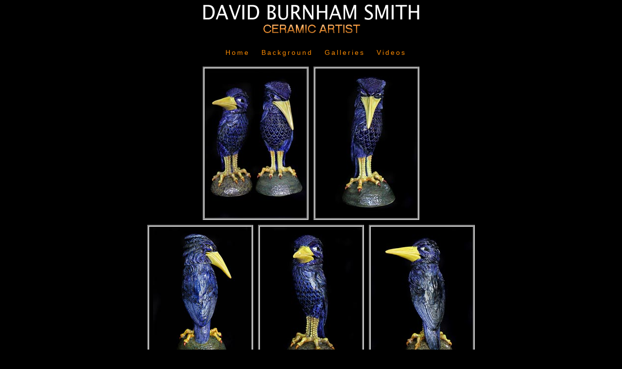

--- FILE ---
content_type: text/html; charset=UTF-8
request_url: http://ceramic-artist.co.uk/gallery/51256_blue-ravens-(2)/
body_size: 2420
content:
<!DOCTYPE HTML PUBLIC "-//W3C//DTD HTML 4.01 Transitional//EN" "http://www.w3.org/TR/html4/loose.dtd">
<html>
<head>
<meta name="title" content="Home Page"><meta http-equiv="Content-Type" content="text/html; charset=iso-8859-1"><meta http-equiv="imagetoolbar" content="no"><meta name="robots" content="index,follow"><meta name="description" content="David Burnham Smith Ceramic Artist - a web site dedicated to the work of David Burnham Smith, demonstrating his achievements in the field of ceramic fine art. Including examples of his work taken from private collections."><meta name="keywords" content="David,Burnham,Smith,ceramic,artist,sculptor,bronze,ceramics,sculpture,modelling,firing,fine art,collectors,pottery,detail,made by hand,crafts,paint,decoration,hand crafted,kiln,exhibitions,art,design,restoring,creativity,distinctive,potter,porcelain,oxides,talented artists,skilled"><meta name="author" content="ceramic-artist.co.uk"><meta name="copyright" content="2000-2026 David Burnham Smith, ceramic-artist.co.uk"><meta http-equiv="expires" content="7"><meta name="audience" content="All"><meta name="distribution" content="Global"><meta name="rating" content="Art"><meta name="page-topic" content="Arts and Crafts"><meta name="publisher" content="Zoril">
<title>Blue Ravens (2) - David Burnham Smith - Ceramic Artist</title>
<meta property="article:published_time" content="2013-10-02T00:00:00+01:00" />
<meta property="og:title" content="Blue Ravens (2)" />
<meta property="og:image" content="http://ceramic-artist.co.uk/thumbs/51256/51256_t1.jpg" />
<meta property="og:description" content="David Burnham Smith Ceramic Artist - a web site dedicated to the work of David Burnham Smith, demonstrating his achievements in the field of ceramic fine art. Including examples of his work taken from private collections." />
<meta property="og:site_name" content="David Burnham Smith" />
<meta property="og:url" content="http://ceramic-artist.co.uk/gallery/51256_blue-ravens-(2)"/>
<link href='https://fonts.googleapis.com/css?family=Alegreya+Sans+SC' rel='stylesheet' type='text/css'>
<link href="/style.css" rel="stylesheet" type="text/css" title="1" media="screen,projection,tv,handheld">
<link href="/pstyle.css" rel="stylesheet" type="text/css" media="print">
</head>
<body class="oneColFixCtr">
<script>
  (function(i,s,o,g,r,a,m){i['GoogleAnalyticsObject']=r;i[r]=i[r]||function(){
  (i[r].q=i[r].q||[]).push(arguments)},i[r].l=1*new Date();a=s.createElement(o),
  m=s.getElementsByTagName(o)[0];a.async=1;a.src=g;m.parentNode.insertBefore(a,m)
  })(window,document,'script','//www.google-analytics.com/analytics.js','ga');

  ga('create', 'UA-12606833-2', 'auto');
  ga('send', 'pageview');

</script>
<!-- Global site tag (gtag.js) - Google Analytics -->
<script async src="https://www.googletagmanager.com/gtag/js?id=G-0VPMEZXFJ7"></script>
<script>
  window.dataLayer = window.dataLayer || [];
  function gtag(){dataLayer.push(arguments);}
  gtag('js', new Date());

  gtag('config', 'G-0VPMEZXFJ7');
</script>
<div id="container">

	<div id="page_head"></div>
	<div id="menu_links">
    <div id="menu_items">
        <ul id="menu_ul">
            <li><a href="/home">Home</a></li>
            <li><a href="/background">Background</a></li>
            <li><a href="/gallery">Galleries</a></li>            <li><a href="/video">Videos</a></li>
        </ul>
    </div>
	</div>
	<div id="mainContent">


<table width="700" border="0" align="center" cellpadding="0" cellspacing="0">

<tr align="center">
  <td width="127"></td>
  <td><a href="/gallery/51256_blue-ravens-(2)/full/1"><img src="/thumbs/51256/51256_t1.jpg" height="308" width="210" class="galleryborder" alt="" /></a></td>
  <td width="10"></td>
  <td><a href="/gallery/51256_blue-ravens-(2)/full/2"><img src="/thumbs/51256/51256_t2.jpg" height="308" width="210" class="galleryborder" alt="" /></a></td>
  <td width="127"></td>
</tr>

<tr>
  <td height="10" colspan="5"></td>
</tr>
</table>
<table width="700" border="0" align="center" cellpadding="0" cellspacing="0">

<tr align="center">
  <td width="13"></td>
  <td><a href="/gallery/51256_blue-ravens-(2)/full/3"><img src="/thumbs/51256/51256_t3.jpg" height="308" width="210" class="galleryborder" alt="" /></a></td>
  <td width="10"></td>
  <td><a href="/gallery/51256_blue-ravens-(2)/full/4"><img src="/thumbs/51256/51256_t4.jpg" height="308" width="210" class="galleryborder" alt="" /></a></td>
  <td width="10"></td>
  <td><a href="/gallery/51256_blue-ravens-(2)/full/5"><img src="/thumbs/51256/51256_t5.jpg" height="308" width="210" class="galleryborder" alt="" /></a></td>
  <td width="13"></td>
</tr>

</table>


	<br />
  <h2>Gallery 5</h2>
   - Blue Ravens (2)   - 31cm and 29.5cm  
<div id="gallery_space"></div>
<div id="art_link_box">
<a href="/gallery/51237_prometheus/">Prometheus</a>
 | <a href="/gallery/51238_porcelain-covered-vessel/">Porcelain Covered Vessel</a>
 | <a href="/gallery/51239_stoneware-covered-vessel/">Stoneware Covered Vessel</a>
 | <a href="/gallery/51240_storkman/">Storkman</a>
 | <a href="/gallery/51227_storkman/">Storkman</a>
 | <a href="/gallery/51241_large-charger/">Large Charger</a>
 | <a href="/gallery/51242_night-and-day/">Night And Day</a>
 | <a href="/gallery/51243_nightmare/">Nightmare</a>
 | <a href="/gallery/51245_singing-vases/">Singing Vases</a>
 | <a href="/gallery/51253_vase-and-cover/">Vase And Cover</a>
 | <a href="/gallery/51254_vase-(with-arrangement)/">Vase (With Arrangement)</a>
 | <a href="/gallery/51255_young-person---head-and-shoulders/">Young Person - Head and Shoulders</a>
 | <span class="current_work">Blue Ravens (2)</span>
 | <a href="/gallery/51258_bowl-and-cover/">Bowl And Cover</a>
 | <a href="/gallery/51259_dragon-plaque/">Dragon Plaque</a>
 | <a href="/gallery/51260_face-vessel/">Face Vessel</a>
 | <a href="/gallery/51261_face-vessel/">Face Vessel</a>
 | <a href="/gallery/51262_fantasy-bird-plaque/">Fantasy Bird Plaque</a>
 | <a href="/gallery/51263_fish-tiles---plaques/">Fish Tiles & Plaques</a>
 | <a href="/gallery/51257_spiral-horns/">Spiral Horns</a>
 | <a href="/gallery/51152_face-vessel/">Face Vessel</a>
 | <a href="/gallery/51154_face-vessel/">Face Vessel</a>
 | <a href="/gallery/51190_face-vessel/">Face Vessel</a>
 | <a href="/gallery/51302_bottle-oven/">Bottle Oven</a>
</div>
<!-- END GALLERY FOOTER -->
	<div id="final_words"><br/>
&nbsp;&nbsp;<a href="http://ceramic-artist.co.uk">&copy; Ceramic-Artist.co.uk 2006 - 2026</a> | <a href="http://zoril.co.uk" target="_blank">Site by Zoril</a></div>
	</div> <!-- content -->
	</div> <!-- container -->

</body>
</html>


--- FILE ---
content_type: text/css
request_url: http://ceramic-artist.co.uk/style.css
body_size: 4251
content:
@charset "utf-8";

html {
margin: 0;
padding: 0;
}
body { 
font: 90% georgia, sans-serif;
line-height: 1.88889;
color: #ffffff; 
background-color: #000000; 
margin: 0; 
padding: 0;
text-align: center; /* this centers the container in IE 5* browsers. The text is then set to the left aligned default in the #container selector */

}
.oneColFixCtr #container {
width: 940px; 
background: #000000;
margin: 0 auto; /* the auto margins (in conjunction with a width) center the page */
border: 1px solid #000000;
text-align: justify;
z-index: 2;
}
.oneColFixCtr #container_b {
width: 940px; 
background: #000000;
margin: 0 auto; /* the auto margins (in conjunction with a width) center the page */
border: 1px solid #000000;
text-align: justify;
z-index: 2;
}
.oneColFixCtr #mainContent {
padding: 0 20px;
z-index: 1;
}
.oneColFixCtr #mainContent_b {
padding: 0 20px;
z-index: 1;
}

.pileft {
float:left;
margin-right: 1.5em;
}

.piright {
float:right;
margin-left: 1.0em;
}

.pidalign p, .pidalign > p {
overflow:hidden;
}

p { 
margin-top: 0; 
text-align: justify;
}
h3 { 
font: italic normal 1.4em georgia, sans-serif;
letter-spacing: 1px; 
margin-bottom: 0; 
color: #7D775C;
}

a {
outline: none;
}

a:link { 
font-weight: normal; 
text-decoration: none; 
color: #FF8C00;
}
a:visited, a:active { 
font-weight: normal; 
text-decoration: none; 
color: #FF8C00;
}
a:hover { 
text-decoration: none; 
color: #ffffff;
}

#menu_black {
background-color: #000000;
position: absolute;
top: 100px;
margin-left: -610px;
left: 50%;
width: 240px;
height: 400px;
z-index: 99;
}

#form {
margin-left: -250px;
position: relative;
width: 500px;
left: 50%;
}

#form label {
position: relative;
display: inline;

}

#form input, textarea {
position: relative;
display: block;
left: 10px;
}

#form textarea {
width: 400px;
height: 150px;
}


#index_links a:visited, a:active { 
font-weight: normal; 
text-decoration: none; 
}
#index_links a:link { 
font-weight: normal; 
text-decoration: none; 
}
#index_links a:hover { 
position: relative;
left: 6px;
text-decoration: none; 
}


#menu_items a:link { 
}
#menu_items a:visited, a:active { 
}
#menu_items a:hover { 
/*position: relative;
bottom: 2px;*/
}




/*

#restrainer {
z-index: 1;
}

#container { 
margin: auto;
position: relative;
width: 700px;
min-width: 700px;
z-index: 2;
}

* html #container {
border-right: 700px solid #000000;
}

#content { 
text-align: justify;
z-index: 3;
}

* html #content { 
display: inline-block;
position: relative;
margin-right: -700px;
text-align: justify;
z-index: 3;
}
*/
#final_words { 
top: 0px;
position: relative;
display: block;
margin: 0; 
right: 6px;
text-align: right;
z-index: 70;
}

html body.oneColFixCtr div#container div#mainContent div#final_words,
html body.oneColFixCtr div#container div#mainContent div#final_words a,
html body.oneColFixCtr div#container_b div#mainContent_b div#final_words,
html body.oneColFixCtr div#container_b div#mainContent_b div#final_words a { 
font-weight: normal;
font-size: 10px;
font-family: Arial, Helvetica, sans-serif;
}

#page_head { 
width: 940px;
height: 80px;
min-width: 900px;
min-height: 80px;
background: url(images/main_hdr.gif) no-repeat top center; 
z-index: 4;
}

#menu_links {
margin: 0; 
position: relative;
text-align: center;
z-index: 5;
}

#menu_items {
margin: 0; 
position: relative;
text-align: center;
z-index: 6;
}

#menu_items ul {
list-style: none;
list-style-type: none;
}

#menu_ul li {
display: inline;
letter-spacing: 3px;
list-style-type: none;
padding-right: 20px;
z-index: 7;
}

h1 {
font: bold 1.4em georgia, sans-serif;
letter-spacing: 8px; 
margin-bottom: 0; 
color: #FF8C00;
padding-bottom: 20px;
}

h2 {
display: inline;
font: bold 1.4em georgia, sans-serif;
margin-bottom: 0; 
padding-right: 2px;
color: #FF8C00;
}

#large_image {
text-align: center;
z-index: 8;

}

#gallery_space {
height: 20px;
}

#art_link_box {
border-top: 2px solid #eeeeee;
border-bottom: 2px solid #eeeeee;
z-index: 9;
}

#basessm, #thessm, .ssmItems {
z-index: 88;
}



.current_work {color: white; font-style: italic;}
.galleryborder {border: 4px groove #cccccc;}
.standout {color: #ff8c00; font-size:10pt; font-weight:bold;}

.disclaimer { color:#bbb; font-family: 'Alegreya Sans SC', sans-serif; text-align: center; }


--- FILE ---
content_type: text/css
request_url: http://ceramic-artist.co.uk/pstyle.css
body_size: 5396
content:
/* basic elements */
html {
	margin: 0;
	padding: 0;
	}
body { 
	font: 90% georgia, sans-serif;
	line-height: 1.88889;
	color: #000000; 
	background-color: #ffffff; 
	margin: 0; 
	padding: 0;
	}
p { 
	margin-top: 0; 
	text-align: justify;
	}
h3 { 
	font: italic normal 1.4em georgia, sans-serif;
	letter-spacing: 1px; 
	margin-bottom: 0; 
	color: #000000;
	}

a:link { 
	font-weight: normal; 
	text-decoration: underline; 
	color: #000000;
	}
a:visited, a:active { 
	font-weight: normal; 
	text-decoration: underline; 
	color: #000000;
	}

/**
Fix: Firefox doesn't hide slide-in menu
so.. we put it behind a curtain :)
*/
#menu_black {
	background-color: #ffffff;
	position: absolute;
	left: -200px;
	top: 50px;
	width: 200px;
	height: 300px;
	z-index: 99;
	}

#form {
	margin-left: -250px;
	position: relative;
	width: 500px;
	left: 50%;
	}

#form label {
	position: relative;
	display: inline;
	
	}

#form input, textarea {
	position: relative;
	display: block;
	left: 10px;
	}

#form textarea {
	width: 400px;
	height: 150px;
	}


#index_links a:visited, a:active { 
	font-weight: normal; 
	text-decoration: none; 
	}
#index_links a:link { 
	font-weight: normal; 
	text-decoration: none; 
	}
#index_links a:hover { 
	position: relative;
	left: 6px;
	text-decoration: none; 
	}


#menu_items a:link { 
	}
#menu_items a:visited, a:active { 
	}
#menu_items a:hover { 
	/*position: relative;
	bottom: 2px;*/
	}






#restrainer {
	min-width: 710px;
	z-index: 1;
	}

#container { 
	margin-left: -350px; 
	max-width: 700px;
	min-width: 700px;
	left: 50%;
	position: relative;
	z-index: 2;
	
	}
	
#content { 
	padding: 0 0 0 0;  
	margin: 0; 
	position: relative;
	max-width: 700px;
	text-align: justify;
	z-index: 3;
	}
	
#final_words { 
	top: 40px;
	position: relative;
	display: block;
	font: normal 0.5em georgia, sans-serif;
	margin: 0; 
	right: 6px;
	text-align: right;
	z-index: 70;
	}

#page_head { 
	min-width: 700px;
	min-height: 80px;
	background: url(images/main_hdr.gif) no-repeat top center; 
	z-index: 4;
	}

#menu_links {
	margin: 0; 
	position: relative;
	text-align: center;
	z-index: 5;
	}

#menu_items {
	margin: 0; 
	position: relative;
	text-align: center;
	z-index: 6;
	}

#menu_items ul {
	list-style: none;
	list-style-type: none;
	}

#menu_ul li {
	display: inline;
	letter-spacing: 3px;
	list-style-type: none;
	padding-right: 20px;
	z-index: 7;
	}

#content h1 {
	font: bold 1.4em georgia, sans-serif;
	letter-spacing: 8px; 
	margin-bottom: 0; 
	color: #000000;
	padding-bottom: 20px;
	}

#content h2 {
	display: inline;
	font: bold 1.4em georgia, sans-serif;
	margin-bottom: 0; 
	padding-right: 2px;
	color: #000000;
	}

#large_image {
	text-align: center;
	z-index: 8;
	
	}

#gallery_space {
	height: 20px;
	}

#art_link_box {
	border-top: 2px solid #dddddd;
	border-bottom: 2px solid #dddddd;
	z-index: 9;
	}

#basessm, thessm, basessm1, basessm2 {
	z-index: 88;
}


/*
a:link {color: #ff8c00;text-decoration: none;}
a:visited {color: #ff8c00;text-decoration: none;}
a:active {color: #ff8c00;text-decoration: none;}
a:hover {color: #ffffff;text-decoration: none;}

A.menu:link {color: #ffffff;text-decoration: none;}
A.menu:visited {color: #ffffff;text-decoration: none;}
A.menu:active {color: #ffffff;text-decoration: none;}
A.menu:hover{color: #ff8c00;text-decoration: none;}

A.lrwd:link {color: #ffffff;text-decoration: none;}
A.lrwd:visited {color: #ffffff;text-decoration: none;}
A.lrwd:active {color: #ffffff;text-decoration: none;}
A.lrwd:hover{color: #ffffff;text-decoration: none;}

A.mini:link {color: #ffffff;text-decoration: none;font-size: 8pt;}
A.mini:visited {color: #ffffff;text-decoration: none;font-size: 8pt;}
A.mini:active {color: #ffffff;text-decoration: none;font-size: 8pt;}
A.mini:hover{color: #ffffff;text-decoration: none;font-size: 8pt;}


A.ssmItems:link		{color:white;text-decoration:none;}
A.ssmItems:active	{color:white;text-decoration:none;}
A.ssmItems:visited	{color:white;text-decoration:none;}
A.ssmItems:hover	{color:#ff8c00;text-decoration:none;}
*/

.current_work {color: white; font-style: italic;}
.galleryborder {border: 4px groove #cccccc;}
.standout {color: #ff0000; font-size:10pt; font-weight:bold; font-family:Georgia, "Times New Roman", Times, serif;}
/*
.tablespacing {background-color:#000000;color:#000001;}
.tabledivisions {background-color:#cccccc;color:#cccccd;}
.tableclosebg {background: url(images/close_bg.gif) repeat-x;}
.orangetext {background-color:#000000;color: #FF8c00;font-family:Georgia, "Times New Roman", Times, serif;font-size: 12pt;}
.largeorangetext {color: #FF8c00;background-color:#000000;font-family:Georgia, "Times New Roman", Times, serif;font-size: 14pt;}
.orangebullet {background-color:#000000;color: #FF8c00;font-size: 12pt;}
.whitetext {color: #FFFFFF;background-color:#000000;font-family:Georgia, "Times New Roman", Times, serif;font-size: 12pt;text-align:justify;}
.largewhitetext {color: #FFFFFF;background-color:#000000;font-family:Georgia, "Times New Roman", Times, serif;font-size: 14pt;}
.finalwords {color: #FFFFFF;background-color:#000000;font-family:Georgia, "Times New Roman", Times, serif;font-size: 8pt;text-align:right;}
*/